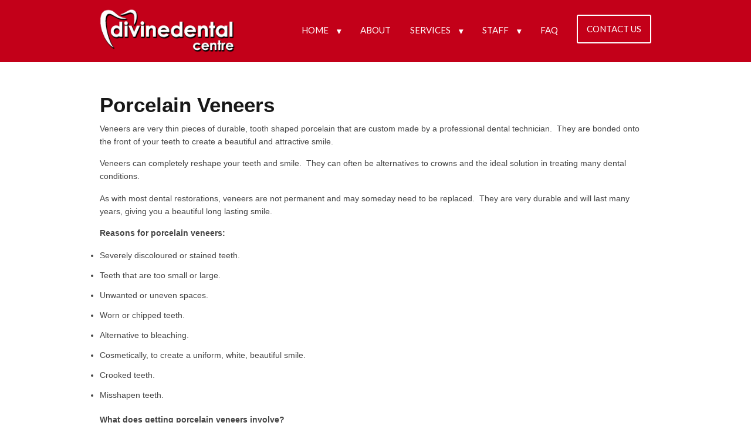

--- FILE ---
content_type: text/html; charset=UTF-8
request_url: https://divinedentalcentre.com.au/porcelain-veneers/
body_size: 10932
content:
<!DOCTYPE html>
<!--[if lt IE 7 ]><html class="ie ie6" lang="en-US"> <![endif]-->
<!--[if IE 7 ]><html class="ie ie7" lang="en-US"> <![endif]-->
<!--[if IE 8 ]><html class="ie ie8" lang="en-US"> <![endif]-->
<!--[if (gte IE 9)|!(IE)]><!--><html lang="en-US"> <!--<![endif]-->
<head>
<meta http-equiv="Content-Type" content="text/html; charset=UTF-8" />
<link rel="profile" href="http://gmpg.org/xfn/11" />
<meta name="viewport" content="width=device-width, initial-scale=1, maximum-scale=1" />
<link rel="pingback" href="" />
<!-- OptimizePress SEO options -->
<title>Porcelain Veneers &mdash; Divine Dental Centre | Palm Beach</title>
<meta property="og:type" content="article" />
<meta property="og:url" content="https://divinedentalcentre.com.au/porcelain-veneers/" />
<meta property="og:title" content="Porcelain Veneers &mdash; Divine Dental Centre | Palm Beach" />
<!-- OptimizePress SEO options end -->
<title>Porcelain Veneers &#8211; Divine Dental Centre | Palm Beach</title>
<meta name='robots' content='max-image-preview:large' />
	<style>img:is([sizes="auto" i], [sizes^="auto," i]) { contain-intrinsic-size: 3000px 1500px }</style>
	
<link rel="shortcut icon" href="https://divinedentalcentre.com.au/wp-content/uploads/2018/08/tooth-health-caries-stomatology-37020bd6c461b53e-16x16.png" />
<link rel="alternate" type="application/rss+xml" title="Divine Dental Centre | Palm Beach &raquo; Feed" href="https://divinedentalcentre.com.au/feed/" />
<link rel="alternate" type="application/rss+xml" title="Divine Dental Centre | Palm Beach &raquo; Comments Feed" href="https://divinedentalcentre.com.au/comments/feed/" />
<!-- Facebook Pixel Code -->
<script>
!function(f,b,e,v,n,t,s){if(f.fbq)return;n=f.fbq=function(){n.callMethod?
n.callMethod.apply(n,arguments):n.queue.push(arguments)};if(!f._fbq)f._fbq=n;
n.push=n;n.loaded=!0;n.version='2.0';n.queue=[];t=b.createElement(e);t.async=!0;
t.src=v;s=b.getElementsByTagName(e)[0];s.parentNode.insertBefore(t,s)}(window,
document,'script','https://connect.facebook.net/en_US/fbevents.js');
fbq('init', '333277240539919');
fbq('track', 'PageView');
</script>
<noscript><img height="1" width="1" style="display:none"
src="https://www.facebook.com/tr?id=333277240539919&ev=PageView&noscript=1"
/></noscript>
<!-- DO NOT MODIFY -->
<!-- End Facebook Pixel Code -->
<script type="text/javascript">
/* <![CDATA[ */
window._wpemojiSettings = {"baseUrl":"https:\/\/s.w.org\/images\/core\/emoji\/16.0.1\/72x72\/","ext":".png","svgUrl":"https:\/\/s.w.org\/images\/core\/emoji\/16.0.1\/svg\/","svgExt":".svg","source":{"concatemoji":"https:\/\/divinedentalcentre.com.au\/wp-includes\/js\/wp-emoji-release.min.js?ver=6.8.3"}};
/*! This file is auto-generated */
!function(s,n){var o,i,e;function c(e){try{var t={supportTests:e,timestamp:(new Date).valueOf()};sessionStorage.setItem(o,JSON.stringify(t))}catch(e){}}function p(e,t,n){e.clearRect(0,0,e.canvas.width,e.canvas.height),e.fillText(t,0,0);var t=new Uint32Array(e.getImageData(0,0,e.canvas.width,e.canvas.height).data),a=(e.clearRect(0,0,e.canvas.width,e.canvas.height),e.fillText(n,0,0),new Uint32Array(e.getImageData(0,0,e.canvas.width,e.canvas.height).data));return t.every(function(e,t){return e===a[t]})}function u(e,t){e.clearRect(0,0,e.canvas.width,e.canvas.height),e.fillText(t,0,0);for(var n=e.getImageData(16,16,1,1),a=0;a<n.data.length;a++)if(0!==n.data[a])return!1;return!0}function f(e,t,n,a){switch(t){case"flag":return n(e,"\ud83c\udff3\ufe0f\u200d\u26a7\ufe0f","\ud83c\udff3\ufe0f\u200b\u26a7\ufe0f")?!1:!n(e,"\ud83c\udde8\ud83c\uddf6","\ud83c\udde8\u200b\ud83c\uddf6")&&!n(e,"\ud83c\udff4\udb40\udc67\udb40\udc62\udb40\udc65\udb40\udc6e\udb40\udc67\udb40\udc7f","\ud83c\udff4\u200b\udb40\udc67\u200b\udb40\udc62\u200b\udb40\udc65\u200b\udb40\udc6e\u200b\udb40\udc67\u200b\udb40\udc7f");case"emoji":return!a(e,"\ud83e\udedf")}return!1}function g(e,t,n,a){var r="undefined"!=typeof WorkerGlobalScope&&self instanceof WorkerGlobalScope?new OffscreenCanvas(300,150):s.createElement("canvas"),o=r.getContext("2d",{willReadFrequently:!0}),i=(o.textBaseline="top",o.font="600 32px Arial",{});return e.forEach(function(e){i[e]=t(o,e,n,a)}),i}function t(e){var t=s.createElement("script");t.src=e,t.defer=!0,s.head.appendChild(t)}"undefined"!=typeof Promise&&(o="wpEmojiSettingsSupports",i=["flag","emoji"],n.supports={everything:!0,everythingExceptFlag:!0},e=new Promise(function(e){s.addEventListener("DOMContentLoaded",e,{once:!0})}),new Promise(function(t){var n=function(){try{var e=JSON.parse(sessionStorage.getItem(o));if("object"==typeof e&&"number"==typeof e.timestamp&&(new Date).valueOf()<e.timestamp+604800&&"object"==typeof e.supportTests)return e.supportTests}catch(e){}return null}();if(!n){if("undefined"!=typeof Worker&&"undefined"!=typeof OffscreenCanvas&&"undefined"!=typeof URL&&URL.createObjectURL&&"undefined"!=typeof Blob)try{var e="postMessage("+g.toString()+"("+[JSON.stringify(i),f.toString(),p.toString(),u.toString()].join(",")+"));",a=new Blob([e],{type:"text/javascript"}),r=new Worker(URL.createObjectURL(a),{name:"wpTestEmojiSupports"});return void(r.onmessage=function(e){c(n=e.data),r.terminate(),t(n)})}catch(e){}c(n=g(i,f,p,u))}t(n)}).then(function(e){for(var t in e)n.supports[t]=e[t],n.supports.everything=n.supports.everything&&n.supports[t],"flag"!==t&&(n.supports.everythingExceptFlag=n.supports.everythingExceptFlag&&n.supports[t]);n.supports.everythingExceptFlag=n.supports.everythingExceptFlag&&!n.supports.flag,n.DOMReady=!1,n.readyCallback=function(){n.DOMReady=!0}}).then(function(){return e}).then(function(){var e;n.supports.everything||(n.readyCallback(),(e=n.source||{}).concatemoji?t(e.concatemoji):e.wpemoji&&e.twemoji&&(t(e.twemoji),t(e.wpemoji)))}))}((window,document),window._wpemojiSettings);
/* ]]> */
</script>
<style id='wp-emoji-styles-inline-css' type='text/css'>

	img.wp-smiley, img.emoji {
		display: inline !important;
		border: none !important;
		box-shadow: none !important;
		height: 1em !important;
		width: 1em !important;
		margin: 0 0.07em !important;
		vertical-align: -0.1em !important;
		background: none !important;
		padding: 0 !important;
	}
</style>
<link rel='stylesheet' id='contact-form-7-css' href='https://divinedentalcentre.com.au/wp-content/plugins/contact-form-7/includes/css/styles.css?ver=5.1.3' type='text/css' media='all' />
<link rel='stylesheet' id='op_map_custom-css' href='https://divinedentalcentre.com.au/wp-content/plugins/optimizePressPlusPack/css/elements/op_map.min.css?ver=1.1.10' type='text/css' media='all' />
<link rel='stylesheet' id='optimizepress-page-style-css' href='https://divinedentalcentre.com.au/wp-content/plugins/optimizePressPlugin/pages/marketing/1/style.min.css?ver=2.5.20' type='text/css' media='all' />
<link rel='stylesheet' id='optimizepress-default-css' href='https://divinedentalcentre.com.au/wp-content/plugins/optimizePressPlugin/lib/assets/default.min.css?ver=2.5.20' type='text/css' media='all' />
<link rel='stylesheet' id='optimizepressplus-pack-css-front-all-css' href='https://divinedentalcentre.com.au/wp-content/plugins/optimizePressPlusPack/css/elements/opplus-front-all.min.css?ver=1.1.10' type='text/css' media='all' />
<script type="text/javascript" src="https://divinedentalcentre.com.au/wp-includes/js/jquery/jquery.min.js?ver=3.7.1" id="jquery-core-js"></script>
<script type="text/javascript" src="https://divinedentalcentre.com.au/wp-includes/js/jquery/jquery-migrate.min.js?ver=3.4.1" id="jquery-migrate-js"></script>
<script type="text/javascript" id="optimizepress-op-jquery-base-all-js-extra">
/* <![CDATA[ */
var OptimizePress = {"ajaxurl":"https:\/\/divinedentalcentre.com.au\/wp-admin\/admin-ajax.php","SN":"optimizepress","version":"2.5.20","script_debug":".min","localStorageEnabled":"","wp_admin_page":"","op_live_editor":"1","op_page_builder":"1","op_create_new_page":"","imgurl":"https:\/\/divinedentalcentre.com.au\/wp-content\/plugins\/optimizePressPlugin\/lib\/images\/","OP_URL":"https:\/\/divinedentalcentre.com.au\/wp-content\/plugins\/optimizePressPlugin\/","OP_JS":"https:\/\/divinedentalcentre.com.au\/wp-content\/plugins\/optimizePressPlugin\/lib\/js\/","OP_PAGE_BUILDER_URL":"","include_url":"https:\/\/divinedentalcentre.com.au\/wp-includes\/","op_autosave_interval":"300","op_autosave_enabled":"Y","paths":{"url":"https:\/\/divinedentalcentre.com.au\/wp-content\/plugins\/optimizePressPlugin\/","img":"https:\/\/divinedentalcentre.com.au\/wp-content\/plugins\/optimizePressPlugin\/lib\/images\/","js":"https:\/\/divinedentalcentre.com.au\/wp-content\/plugins\/optimizePressPlugin\/lib\/js\/","css":"https:\/\/divinedentalcentre.com.au\/wp-content\/plugins\/optimizePressPlugin\/lib\/css\/"},"social":{"twitter":"optimizepress","facebook":"optimizepress","googleplus":"111273444733787349971"},"flowplayerHTML5":"https:\/\/divinedentalcentre.com.au\/wp-content\/plugins\/optimizePressPlugin\/lib\/modules\/blog\/video\/flowplayer\/flowplayer.swf","flowplayerKey":"","flowplayerLogo":"","mediaelementplayer":"https:\/\/divinedentalcentre.com.au\/wp-content\/plugins\/optimizePressPlugin\/lib\/modules\/blog\/video\/mediaelement\/","pb_unload_alert":"This page is asking you to confirm that you want to leave - data you have entered may not be saved.","pb_save_alert":"Please make sure you are happy with all of your options as some options will not be able to be changed for this page later.","search_default":"Search...","ems_providers":[],"optimizemember":{"enabled":false,"version":"0"},"OP_LEADS_URL":"https:\/\/my.optimizeleads.com\/","OP_LEADS_THEMES_URL":"https:\/\/my.optimizeleads.com\/build\/themes\/","google_recaptcha_site_key":"","map":{"gmapsApiKey":""},"oppp":{"version":"1.1.10","path":"https:\/\/divinedentalcentre.com.au\/wp-content\/plugins\/optimizePressPlusPack\/"}};
/* ]]> */
</script>
<script type="text/javascript" src="https://divinedentalcentre.com.au/wp-content/plugins/optimizePressPlugin/lib/js/op-jquery-base-all.min.js?ver=2.5.20" id="optimizepress-op-jquery-base-all-js"></script>
<script type="text/javascript" src="https://divinedentalcentre.com.au/wp-content/plugins/optimizePressPlugin/lib/js/op-front-all.min.js?ver=2.5.20" id="optimizepress-op-front-all-js"></script>
<link rel="https://api.w.org/" href="https://divinedentalcentre.com.au/wp-json/" /><link rel="alternate" title="JSON" type="application/json" href="https://divinedentalcentre.com.au/wp-json/wp/v2/pages/521" /><link rel="EditURI" type="application/rsd+xml" title="RSD" href="https://divinedentalcentre.com.au/xmlrpc.php?rsd" />
<meta name="generator" content="WordPress 6.8.3" />
<link rel="canonical" href="https://divinedentalcentre.com.au/porcelain-veneers/" />
<link rel='shortlink' href='https://divinedentalcentre.com.au/?p=521' />
<link rel="alternate" title="oEmbed (JSON)" type="application/json+oembed" href="https://divinedentalcentre.com.au/wp-json/oembed/1.0/embed?url=https%3A%2F%2Fdivinedentalcentre.com.au%2Fporcelain-veneers%2F" />
<link rel="alternate" title="oEmbed (XML)" type="text/xml+oembed" href="https://divinedentalcentre.com.au/wp-json/oembed/1.0/embed?url=https%3A%2F%2Fdivinedentalcentre.com.au%2Fporcelain-veneers%2F&#038;format=xml" />
<style type="text/css">.recentcomments a{display:inline !important;padding:0 !important;margin:0 !important;}</style>
        <!--[if (gte IE 6)&(lte IE 8)]>
            <script type="text/javascript" src="https://divinedentalcentre.com.au/wp-content/plugins/optimizePressPlugin/lib/js/selectivizr-1.0.2-min.js?ver=1.0.2"></script>
        <![endif]-->
        <!--[if lt IE 9]>
            <script src="https://divinedentalcentre.com.au/wp-content/plugins/optimizePressPlugin/lib/js//html5shiv.min.js"></script>
        <![endif]-->
    
            <style type="text/css" id="op_header_css">
            .latest-post .continue-reading a, .post-content .continue-reading a, .older-post .continue-reading a,.main-content-area .single-post-content a,.featured-panel a,.sub-footer a, .main-sidebar a, .toggle-panel .toggle-panel-toggle-text{text-decoration:none}.latest-post .continue-reading a:hover, .post-content .continue-reading a:hover, .older-post .continue-reading a:hover,.main-content-area .single-post-content a:hover,.featured-panel a:hover,.sub-footer a:hover, .main-sidebar a:hover, .toggle-panel .toggle-panel-toggle-text:hover{text-decoration:none}a, a:visited, a:link{text-decoration:none}a:hover{text-decoration:none}.featured-panel a{text-decoration:none}.featured-panel a:hover{text-decoration:none}a,a:visited{text-decoration:none}a:hover{text-decoration:none}.footer-navigation ul li a{text-decoration:none}.footer-navigation ul li a:hover{text-decoration:none}.footer a{text-decoration:none}.footer a:hover{text-decoration:none}.footer small.footer-copyright a{text-decoration:none}.footer small.footer-copyright a:hover{text-decoration:none}.footer small.footer-disclaimer a{text-decoration:none}.footer small.footer-disclaimer a:hover{text-decoration:none}#navigation-alongside li:hover > a{background-color:#C30019 !important}#navigation-alongside li ul.sub-menu, #navigation-alongside li ul.sub-menu li{background-color:#C30019 !important}#navigation-alongside li ul.sub-menu li:hover > a{background-color:#C30019 !important}body .container .include-nav .navigation ul li:hover > a,body .container .include-nav .navigation ul a:focus{color:#ffffff}div.include-nav .navigation ul li a{color:#ffffff}body .container .include-nav .navigation ul li ul li:hover > a,body .container .include-nav .navigation ul li ul li a:focus{color:#ffffff}div.include-nav .navigation ul li ul li a{color:#ffffff}
            </style>
            
<style id="op_custom_css">
@media only screen
and (min-width : 1224px) {
.banner {
padding: 10px 0!important;
position: fixed!important;
width: 100%!important;
z-index: 999!important;
background-color: #C30019!important;
border-bottom: 0px solid #404040;
}
.main-content-area-container {
margin-top: 119px;
}
}
.redbutton a {
    background: transparent !important;
    border: 2px solid #ffffff !important;
    color: #ffffff !important;
    -webkit-border-radius: 3px !important;
    -moz-border-radius: 3px !important;
    border-radius: 3px !important;
    margin-left: 16px !important;
    padding: 14px 15px 13px !important;
}


/* On Mouse Hover */
.redbutton a:hover {
    background: #ffffff !important;
    border: 2px solid #ffffff !important;
    color: #fff !important;
}

/* For Main Menu */
body .container .navigation > ul > li:hover {
    background-color: transparent;
}

.contact-form .gform_heading {
    width: 100%;
    margin-bottom: 0;
}

.contact-form h3.gform_title {
    letter-spacing: normal;
    color: #181818;
    font-family: "Helvetica Neue",Helvetica,Arial,sans-serif;
    font-weight: 700;
    line-height: 1.1em;
    font-size: 35px;
    margin-bottom: 10px;
}

.contact-form  input.button, .contact-form input[type=submit], .contact-form input[type="reset"]{
    font-size: 16px;
    width: 100%;
    margin: 0 0 16px;
    background: white;
    color: #4a4a4a;
    display: inline-block;
    min-width: 15rem;
    padding: 1.5rem 3rem;
    font-size: 1.2rem;
    font-weight: 600;
    letter-spacing: 0.1rem;
    text-align: center;
    text-decoration: none;
    text-transform: uppercase;
    transition: 0.5s ease all;
    cursor: pointer;

    background: transparent;
    border: 2px solid #C30019;
    color: #C30019;
    -webkit-border-radius: 3px;
    -moz-border-radius: 3px;
    border-radius: 3px;
    margin-left: 16px;
    padding: 14px 15px 13px;
}
</style>
<style type="text/css">.banner
{
  padding-top:15px !important;
  padding-bottom:15px !important;
}

#navigation-alongside
{
  padding-top:10px;
}


</style><style id="sccss">/* Enter Your Custom CSS Here */

.banner
{
  padding-top:15px !important;
  padding-bottom:15px !important;
}

#navigation-alongside
{
  padding-top:10px;
}

input[type=email], input[type=password], input[type=text], select, textarea
{
  width:90% !important;
}

.wpcf7-submit
{
      padding-left: 20px;
    color: white;
    padding-top: 10px;
    padding-right: 20px;
    background: red;
    padding-bottom: 10px;
}

.tbl-staff 

.tbl-staff  {
    font-family: arial, sans-serif;
    border-collapse: collapse;
    width: 100%;
}

.tbl-staff td, .tbl-staff th {
    border: 1px solid #dddddd;
    text-align: left;
    padding: 8px;
}

.tbl-staff tr:nth-child(even) {
    background-color: #dddddd;
}</style></head>
<body class="wp-singular page-template-default page page-id-521 wp-theme-opSmartTheme op-live-editor-page op-plugin op-navbar-fixed">
    <div class="container main-content">
                <div class="banner include-nav" style="background-color:#C30019">
            <div class="fixed-width cf">
                                <div class="eight columns">
                    <div class="op-logo"><a href="https://divinedentalcentre.com.au/" title="Divine Dental Centre | Palm Beach" rel="home"><img src="https://divinedentalcentre.com.au/wp-content/uploads/2018/03/logo-1-300x91.png" alt="Divine Dental Centre | Palm Beach" /></a></div>                </div>
                                <div class="sixteen columns">
                                <style>
                                    .banner .navigation a{
                                        font-family: "Lato", sans-serif;font-size: 15px;text-shadow: none;
                                    }
                                </style>
                            
                        <nav class="navigation fly-to-left">
                            <ul id="navigation-alongside"><li id="menu-item-1842" class="menu-item menu-item-type-post_type menu-item-object-page menu-item-home menu-item-has-children has_children menu-item-1842"><a href="https://divinedentalcentre.com.au/">HOME</a>
<ul class="sub-menu">
	<li id="menu-item-2544" class="menu-item menu-item-type-post_type menu-item-object-page menu-item-2544"><a href="https://divinedentalcentre.com.au/covid-19/">COVID-19</a></li>
</ul>
</li>
<li id="menu-item-472" class="menu-item menu-item-type-post_type menu-item-object-page menu-item-472"><a href="https://divinedentalcentre.com.au/about/">ABOUT</a></li>
<li id="menu-item-473" class="menu-item menu-item-type-custom menu-item-object-custom current-menu-ancestor menu-item-has-children has_children menu-item-473"><a href="#">SERVICES</a>
<ul class="sub-menu">
	<li id="menu-item-474" class="menu-item menu-item-type-custom menu-item-object-custom menu-item-has-children has_children menu-item-474"><a href="#">General Dentistry</a>
	<ul class="sub-menu">
		<li id="menu-item-477" class="menu-item menu-item-type-post_type menu-item-object-page menu-item-477"><a href="https://divinedentalcentre.com.au/check-up/">Check Up</a></li>
		<li id="menu-item-476" class="menu-item menu-item-type-post_type menu-item-object-page menu-item-476"><a href="https://divinedentalcentre.com.au/scale-and-clean/">Scale And Clean</a></li>
		<li id="menu-item-475" class="menu-item menu-item-type-post_type menu-item-object-page menu-item-475"><a href="https://divinedentalcentre.com.au/x-rays/">X-Rays</a></li>
	</ul>
</li>
	<li id="menu-item-589" class="menu-item menu-item-type-post_type menu-item-object-page menu-item-589"><a href="https://divinedentalcentre.com.au/dental-emergencies/">Dental Emergencies</a></li>
	<li id="menu-item-590" class="menu-item menu-item-type-custom menu-item-object-custom menu-item-has-children has_children menu-item-590"><a href="#">Preventative Dentistry</a>
	<ul class="sub-menu">
		<li id="menu-item-591" class="menu-item menu-item-type-post_type menu-item-object-page menu-item-591"><a href="https://divinedentalcentre.com.au/fissure-sealants/">Fissure Sealants</a></li>
		<li id="menu-item-592" class="menu-item menu-item-type-post_type menu-item-object-page menu-item-592"><a href="https://divinedentalcentre.com.au/occlusal-splints/">Occlusal Splints</a></li>
		<li id="menu-item-593" class="menu-item menu-item-type-post_type menu-item-object-page menu-item-593"><a href="https://divinedentalcentre.com.au/mouthguards/">Mouthguards</a></li>
		<li id="menu-item-594" class="menu-item menu-item-type-post_type menu-item-object-page menu-item-594"><a href="https://divinedentalcentre.com.au/snore-guards/">Snore Guards</a></li>
	</ul>
</li>
	<li id="menu-item-595" class="menu-item menu-item-type-custom menu-item-object-custom menu-item-has-children has_children menu-item-595"><a href="#">Restorative Dentistry</a>
	<ul class="sub-menu">
		<li id="menu-item-596" class="menu-item menu-item-type-post_type menu-item-object-page menu-item-596"><a href="https://divinedentalcentre.com.au/fillings/">Fillings</a></li>
		<li id="menu-item-597" class="menu-item menu-item-type-post_type menu-item-object-page menu-item-597"><a href="https://divinedentalcentre.com.au/root-canal-treatment/">Root Canal Treatment</a></li>
		<li id="menu-item-598" class="menu-item menu-item-type-post_type menu-item-object-page menu-item-598"><a href="https://divinedentalcentre.com.au/gum-disease-treatment/">Gum Disease Treatment</a></li>
		<li id="menu-item-599" class="menu-item menu-item-type-post_type menu-item-object-page menu-item-599"><a href="https://divinedentalcentre.com.au/dentures/">Dentures</a></li>
		<li id="menu-item-600" class="menu-item menu-item-type-post_type menu-item-object-page menu-item-600"><a href="https://divinedentalcentre.com.au/dental-crowns/">Dental Crowns</a></li>
		<li id="menu-item-601" class="menu-item menu-item-type-post_type menu-item-object-page menu-item-601"><a href="https://divinedentalcentre.com.au/dental-bridges/">Dental Bridges</a></li>
		<li id="menu-item-602" class="menu-item menu-item-type-post_type menu-item-object-page menu-item-602"><a href="https://divinedentalcentre.com.au/dental-implants/">Dental Implants</a></li>
	</ul>
</li>
	<li id="menu-item-603" class="menu-item menu-item-type-custom menu-item-object-custom current-menu-ancestor current-menu-parent menu-item-has-children has_children menu-item-603"><a href="#">Cosmetic Dentistry</a>
	<ul class="sub-menu">
		<li id="menu-item-604" class="menu-item menu-item-type-post_type menu-item-object-page menu-item-604"><a href="https://divinedentalcentre.com.au/teeth-whitening/">Teeth Whitening</a></li>
		<li id="menu-item-605" class="menu-item menu-item-type-post_type menu-item-object-page current-menu-item page_item page-item-521 current_page_item menu-item-605 active "><a href="https://divinedentalcentre.com.au/porcelain-veneers/" aria-current="page">Porcelain Veneers</a></li>
	</ul>
</li>
	<li id="menu-item-606" class="menu-item menu-item-type-post_type menu-item-object-page menu-item-606"><a href="https://divinedentalcentre.com.au/child-dental-benefits-schedule/">Child Dental Benefits Schedule</a></li>
</ul>
</li>
<li id="menu-item-607" class="menu-item menu-item-type-custom menu-item-object-custom menu-item-has-children has_children menu-item-607"><a href="#">STAFF</a>
<ul class="sub-menu">
	<li id="menu-item-609" class="menu-item menu-item-type-post_type menu-item-object-page menu-item-609"><a href="https://divinedentalcentre.com.au/dr-ioana-bogdan/">Dr Ioana Bogdan</a></li>
	<li id="menu-item-608" class="menu-item menu-item-type-post_type menu-item-object-page menu-item-608"><a href="https://divinedentalcentre.com.au/rob-heron-3/">Rob Heron</a></li>
	<li id="menu-item-610" class="menu-item menu-item-type-post_type menu-item-object-page menu-item-610"><a href="https://divinedentalcentre.com.au/support-staff/">Support Staff</a></li>
</ul>
</li>
<li id="menu-item-611" class="menu-item menu-item-type-post_type menu-item-object-page menu-item-611"><a href="https://divinedentalcentre.com.au/faq/">FAQ</a></li>
<li id="menu-item-613" class="redbutton menu-item menu-item-type-post_type menu-item-object-page menu-item-613"><a href="https://divinedentalcentre.com.au/contact-us/">CONTACT US</a></li>

                            </ul>
                        </nav>                </div>
                            </div>
        </div>
        <div id="content_area" class=""><div  class="row one-column cf ui-sortable   " id="le_body_row_1" data-style=""><div class="fixed-width"><div class="one-column column cols" id="le_body_row_1_col_1"><div class="element-container cf hide-mobile hide-tablet" data-style="eyJoaWRlTW9iaWxlIjoxLCJoaWRlVGFibGV0IjoxLCJleHRyYXMiOnsiYW5pbWF0aW9uRWZmZWN0IjoiIiwiYW5pbWF0aW9uRGlyZWN0aW9uIjpudWxsLCJhbmltYXRpb25EZWxheSI6IiJ9fQ==" id="le_body_row_1_col_1_el_1"><div class="element"><div style="height:80px"></div></div></div></div></div></div><div style='padding-top:40px;border-top-width:px;border-top-style:solid;border-top-color:;border-bottom-width:px;border-bottom-style:solid;border-bottom-color:;'  class="row one-column cf ui-sortable section   " id="le_body_row_2" data-style="[base64]"><div class="op-row-video-background-wrap"><div class="op-video-background-overlay"></div><video class="op-video-background" preload="auto" loop autoplay muted="true" data-muted="false"></video></div><div class="fixed-width"><div class="one-column column cols" id="le_body_row_2_col_1"><div class="element-container cf" data-style="" id="le_body_row_2_col_1_el_1"><div class="element"> <div class="op-text-block" style="width:100%;text-align: left;"><h2>Porcelain Veneers</h2>
<p>Veneers are very thin pieces of durable, tooth shaped porcelain that are custom made by a professional dental technician.  They are bonded onto the front of your teeth to create a beautiful and attractive smile.</p>
<p>Veneers can completely reshape your teeth and smile.  They can often be alternatives to crowns and the ideal solution in treating many dental conditions.</p>
<p>As with most dental restorations, veneers are not permanent and may someday need to be replaced.  They are very durable and will last many years, giving you a beautiful long lasting smile.</p>
<p><strong>Reasons for porcelain veneers:</strong></p>
<ul>
<li>Severely discoloured or stained teeth.</li>
<li>Teeth that are too small or large.</li>
<li>Unwanted or uneven spaces.</li>
<li>Worn or chipped teeth.</li>
<li>Alternative to bleaching.</li>
<li>Cosmetically, to create a uniform, white, beautiful smile.</li>
<li>Crooked teeth.</li>
<li>Misshapen teeth.</li>
</ul>
<p align="justify"><strong>What does getting porcelain veneers involve?</strong></p>
<p align="justify">Veneers could take two visits to complete the process.  The teeth are prepared by lightly buffing and shaping the surface to allow for the thickness of the veneer.  A mold or impression of the teeth is taken and a shade will then be chosen with your help.</p>
<p align="justify">On the second visit the teeth will be cleansed with special liquids to achieve a durable bond.  Bonding cement is then placed between the tooth and veneer, a special LED light is used to harden and set the bond.</p>
<p align="justify">Daily brushing, flossing and regular dental visits will aid in the life of your new veneers.</p>
<p><img fetchpriority="high" decoding="async" class="alignleft size-medium wp-image-2344" src="http://www.divinedentalcentre.com.au/wp-content/uploads/2018/08/entela1-281x300.jpg" alt="dentist palm beach" width="281" height="300" srcset="https://divinedentalcentre.com.au/wp-content/uploads/2018/08/entela1-281x300.jpg 281w, https://divinedentalcentre.com.au/wp-content/uploads/2018/08/entela1.jpg 739w" sizes="(max-width: 281px) 100vw, 281px" /></p>
</div> </div></div></div></div></div><div style='background:#252525;border-top-width:px;border-top-style:solid;border-top-color:;border-bottom-width:px;border-bottom-style:solid;border-bottom-color:;'  class="row three-columns cf ui-sortable section   " id="le_body_row_3" data-style="[base64]"><div class="op-row-video-background-wrap"><div class="op-video-background-overlay"></div><video class="op-video-background" preload="auto" loop autoplay muted="true" data-muted="false"></video></div><div class="fixed-width"><div class="one-third column cols narrow" id="le_body_row_3_col_1"><div class="element-container cf" data-style="" id="le_body_row_3_col_1_el_1"><div class="element"> <h2 style='text-align:center;'><h4><span style="color: #ffffff;"><strong>NAVIGATION</strong></span></h4></h2> </div></div><div class="element-container cf" data-style="" id="le_body_row_3_col_1_el_2"><div class="element"> 
<div id="6b3360bfd3afffadaa3ddaf93f65ff5b" class="feature-box-creator feature-box-creator-style-1" style=" float: left; width: 350px; background-color: #C30019;">
        <div class="feature-box-content cf" style=" padding-top: 3px; padding-bottom: 0px;" data-epicbox-title="Feature Box Creator Content" "></div>
</div> </div></div><div class="element-container cf" data-style="" id="le_body_row_3_col_1_el_3"><div class="element"> 
            <style>#asset-navigation-e2ddc6301c2d3d528a375941da292cc7.navigation-sidebar-7 > ul > li > a{ color:#ffffff; }</style>
            <div id="asset-navigation-e2ddc6301c2d3d528a375941da292cc7" class="navigation-sidebar navigation-sidebar-7">
                
            <ul>
                <li id="menu-item-1767" class="menu-item menu-item-type-post_type menu-item-object-page menu-item-home menu-item-has-children menu-item-1767"><a href="https://divinedentalcentre.com.au/">HOME</a>
<ul class="sub-menu">
	<li id="menu-item-2542" class="menu-item menu-item-type-post_type menu-item-object-page menu-item-2542"><a href="https://divinedentalcentre.com.au/covid-19/">COVID-19</a></li>
</ul>
</li>
<li id="menu-item-1768" class="menu-item menu-item-type-post_type menu-item-object-page menu-item-1768"><a href="https://divinedentalcentre.com.au/about/">ABOUT</a></li>
<li id="menu-item-1771" class="menu-item menu-item-type-post_type menu-item-object-page menu-item-1771"><a href="https://divinedentalcentre.com.au/faq/">FAQ</a></li>
<li id="menu-item-1772" class="menu-item menu-item-type-post_type menu-item-object-page menu-item-1772"><a href="https://divinedentalcentre.com.au/offers/">OFFERS</a></li>
<li id="menu-item-1770" class="menu-item menu-item-type-post_type menu-item-object-page menu-item-1770"><a href="https://divinedentalcentre.com.au/contact-us/">CONTACT</a></li>
<li id="menu-item-2543" class="menu-item menu-item-type-post_type menu-item-object-page menu-item-2543"><a href="https://divinedentalcentre.com.au/afterpay/">Afterpay</a></li>

            </ul>
        
            </div>
        
            <script type="text/javascript">
            (function ($) {
                $( document ).ready(function() {
                    $('.navigation-sidebar-7 li a').unbind('click').click(function(e) {
                        if ($(this).closest('li').has('ul').length) {
                            e.preventDefault();

                            var li = $(this).closest('li');
                            li.find(' > ul').slideToggle('fast');
                            $(this).toggleClass('active');
                        }
                    });
                });
            }(opjq));
            </script>
         </div></div><div class="element-container cf" data-style="" id="le_body_row_3_col_1_el_4"><div class="element"> <div class="styled-hr hr-style-0">
    <div class="hr-2">
        <hr />
    </div>
</div> </div></div><div class="element-container cf" data-style="" id="le_body_row_3_col_1_el_5"><div class="element"> <style>
    #social-networking-11a270205a35240b956a4fd9651a08d5 .logo { fill: #fff !important; }#social-networking-11a270205a35240b956a4fd9651a08d5 .logo .you, #social-networking-11a270205a35240b956a4fd9651a08d5 .logo .tube { fill: #fff !important; }#social-networking-11a270205a35240b956a4fd9651a08d5 p { color: #fff !important; }</style>
<ul id="social-networking-11a270205a35240b956a4fd9651a08d5" class="social-networking social-networking-style-2">

    <li class="facebook_url">
                    <a href="https://www.facebook.com/DivineDentalCentreAustralia/" target="_blank">
                        <div class="box">
                            <?xml version="1.0" encoding="UTF-8" ?>
<!DOCTYPE svg PUBLIC "-//W3C//DTD SVG 1.1//EN" "http://www.w3.org/Graphics/SVG/1.1/DTD/svg11.dtd">
<svg class="logo" width="427pt" height="427pt" viewBox="0 0 427 427" version="1.1" xmlns="http://www.w3.org/2000/svg">
<g id="#3a5897ff">
<path opacity="1.00" d=" M 183.75 25.79 C 199.39 12.85 220.15 8.26 240.01 7.52 C 263.26 7.48 286.50 7.50 309.75 7.51 C 309.74 31.59 309.75 55.67 309.75 79.75 C 294.48 79.77 279.21 79.71 263.95 79.77 C 254.02 80.00 244.12 88.71 244.72 99.04 C 244.78 113.85 244.73 128.66 244.75 143.47 C 266.34 144.07 287.95 143.60 309.55 143.76 C 308.09 167.11 305.15 190.36 301.71 213.50 C 282.64 213.50 263.57 213.50 244.50 213.50 C 244.50 267.67 244.50 321.84 244.50 376.01 C 244.58 390.50 244.45 405.00 244.25 419.49 C 215.84 419.52 187.43 419.48 159.02 419.51 C 158.91 410.35 159.20 401.18 158.75 392.03 C 158.75 332.51 158.76 273.00 158.74 213.49 C 144.91 213.51 131.09 213.49 117.26 213.50 C 117.24 190.34 117.26 167.17 117.25 144.01 C 131.08 143.70 144.93 144.41 158.76 143.69 C 158.73 126.14 158.77 108.58 158.74 91.03 C 159.11 83.34 158.73 75.58 160.25 67.98 C 163.04 51.84 170.86 36.20 183.75 25.79 Z" />
</g>
</svg>

                            <p>facebook</p>
                        </div>
                    </a>
                </li><li class="instagram_url">
                    <a href="https://www.instagram.com/divine_dental_centre/" target="_blank">
                        <div class="box">
                            <?xml version="1.0" encoding="UTF-8" ?>
<!DOCTYPE svg PUBLIC "-//W3C//DTD SVG 1.1//EN" "http://www.w3.org/Graphics/SVG/1.1/DTD/svg11.dtd">
<svg class="logo" width="200pt" height="200pt" viewBox="0 0 200 200" version="1.1" xmlns="http://www.w3.org/2000/svg">
<g id="#000000ff">
<path  opacity="1.00" d=" M 77.43 0.00 L 122.56 0.00 C 136.54 0.51 151.00 -0.24 164.34 4.76 C 178.59 9.73 190.26 21.46 195.23 35.70 C 200.13 49.03 199.49 63.46 200.00 77.42 L 200.00 122.58 C 199.48 137.49 200.17 153.05 194.13 167.05 C 188.24 181.30 175.45 192.36 160.60 196.42 C 148.28 200.03 135.29 199.53 122.59 200.00 L 77.48 200.00 C 62.50 199.48 46.87 200.19 32.82 194.10 C 18.29 188.07 7.15 174.88 3.25 159.68 C -0.11 147.62 0.47 134.97 0.00 122.59 L 0.00 77.40 C 0.51 63.42 -0.24 48.98 4.75 35.65 C 9.79 21.16 21.82 9.33 36.38 4.49 C 49.53 -0.23 63.70 0.51 77.43 0.00 M 61.41 18.58 C 54.75 18.83 48.00 19.48 41.72 21.84 C 32.57 25.05 25.06 32.56 21.85 41.71 C 18.24 51.39 18.64 61.90 18.15 72.06 C 18.23 95.70 17.51 119.36 18.81 142.97 C 19.39 154.05 23.11 165.74 32.19 172.78 C 43.01 181.60 57.74 181.30 70.94 181.74 C 94.27 181.78 117.62 182.28 140.94 181.27 C 151.50 180.82 162.82 178.27 170.40 170.38 C 178.78 162.30 181.08 150.14 181.36 138.97 C 182.23 117.00 181.77 95.00 181.77 73.02 C 181.43 63.90 181.68 54.63 179.38 45.72 C 177.23 36.63 171.27 28.49 163.04 24.00 C 152.33 18.18 139.80 18.68 128.00 18.16 C 105.80 18.17 83.59 17.65 61.41 18.58 Z" />
<path  opacity="1.00" d=" M 149.25 35.25 C 155.79 32.74 163.78 37.04 165.10 43.95 C 166.92 50.91 161.22 58.49 154.03 58.65 C 147.10 59.27 140.73 52.90 141.26 45.98 C 141.50 41.24 144.75 36.82 149.25 35.25 Z" />
<path  opacity="1.00" d=" M 91.19 49.31 C 103.39 47.24 116.33 49.62 126.87 56.15 C 140.37 64.39 149.81 79.16 151.08 94.99 C 152.25 106.50 149.44 118.39 143.04 128.05 C 134.70 140.92 120.35 149.83 105.01 151.08 C 93.98 152.19 82.59 149.71 73.17 143.84 C 62.27 137.20 53.96 126.39 50.55 114.07 C 46.39 99.78 48.89 83.71 57.25 71.38 C 64.92 59.79 77.49 51.65 91.19 49.31 M 91.45 67.81 C 83.72 69.84 76.84 74.79 72.38 81.41 C 63.79 93.68 65.16 111.67 75.52 122.50 C 85.58 133.86 103.71 136.62 116.69 128.73 C 130.32 121.13 136.90 103.27 131.27 88.67 C 125.91 72.85 107.54 63.15 91.45 67.81 Z" />
</g>
</svg>

                            <p>instagram</p>
                        </div>
                    </a>
                </li></ul>
  </div></div></div><div class="one-third column cols narrow" id="le_body_row_3_col_2"><div class="element-container cf" data-style="" id="le_body_row_3_col_2_el_1"><div class="element"> 
                <div class="image-caption" style='width:200px;margin-top:0px;margin-bottom:px;margin-right:auto;margin-left:auto;'><img decoding="async" alt="" src="http://www.ymc-website.com.au/wp-content/uploads/2018/03/logo-1-300x91.png"  border="0" class="full-width" /></div>
             </div></div></div><div class="one-third column cols narrow" id="le_body_row_3_col_3"><div class="element-container cf" data-style="" id="le_body_row_3_col_3_el_1"><div class="element"> <h2 style='text-align:center;'><h4><span style="color: #ffffff;"><strong>LOCATION </strong></span></h4></h2> </div></div><div class="element-container cf" data-style="" id="le_body_row_3_col_3_el_2"><div class="element"> 
<div id="6f8378858122519091d31b67d9eb29cf" class="feature-box-creator feature-box-creator-style-1" style=" float: left; width: 350px; background-color: #C30019;">
        <div class="feature-box-content cf" style=" padding-top: 3px; padding-bottom: 0px;" data-epicbox-title="Feature Box Creator Content" "></div>
</div> </div></div><div class="element-container cf" data-style="" id="le_body_row_3_col_3_el_3"><div class="element"> <div class="op-text-block" style="width:100%;text-align: left;padding-top:25px;"><p><span style="color: #ffffff;">3/21-23 Palm Beach Avenue</span><br />
<span style="color: #ffffff;"> PALM BEACH</span><br />
<span style="color: #ffffff;"> QLD 4221</span></p>
<p><span style="color: #ffffff;"><strong>OFFICE:</strong> <a style="color: #ffffff;" href="tel:0755210006">07 5521 0006</a></span></p>
<p><span style="color: #ffffff;"><strong>AFTER HOURS:</strong> <a style="color: #ffffff;" href="tel:0435220015">0435 220 015</a></span></p>
</div> </div></div><div class="element-container cf" data-style="" id="le_body_row_3_col_3_el_4"><div class="element"> <div class="styled-hr hr-style-0">
    <div class="hr-2">
        <hr />
    </div>
</div> </div></div><div class="element-container cf" data-style="" id="le_body_row_3_col_3_el_5"><div class="element"> <div style="text-align:left"><style type="text/css">#btn_1_9f234a741a3129494537b78d382287e0 .text {font-size:18px;color:#ffffff;font-weight:bold;}#btn_1_9f234a741a3129494537b78d382287e0 {padding:24px 22px;border-color:#000000;border-width:0px;-moz-border-radius:1px;-webkit-border-radius:1px;border-radius:1px;background:#C30019;background:-webkit-gradient(linear, left top, left bottom, color-stop(0%, #C30019), color-stop(100%, #C30019));background:-webkit-linear-gradient(top, #C30019 0%, #C30019 100%);background:-moz-linear-gradient(top, #C30019 0%, #C30019 100%);background:-ms-linear-gradient(top, #C30019 0%, #C30019 100%);background:-o-linear-gradient(top, #C30019 0%, #C30019 100%);background:linear-gradient(to bottom, #C30019 0%, #C30019 100%);filter:progid:DXImageTransform.Microsoft.gradient(startColorstr=#C30019, endColorstr=#C30019, GradientType=0);box-shadow:none;}#btn_1_9f234a741a3129494537b78d382287e0 .gradient {-moz-border-radius:1px;-webkit-border-radius:1px;border-radius:1px;}#btn_1_9f234a741a3129494537b78d382287e0 .shine {-moz-border-radius:1px;-webkit-border-radius:1px;border-radius:1px;}#btn_1_9f234a741a3129494537b78d382287e0 .active {-moz-border-radius:1px;-webkit-border-radius:1px;border-radius:1px;}#btn_1_9f234a741a3129494537b78d382287e0 .hover {-moz-border-radius:1px;-webkit-border-radius:1px;border-radius:1px;}</style><a href="http://www.divinedentalcentre.com.au/contact-us/" id="btn_1_9f234a741a3129494537b78d382287e0" class="css-button style-1"><span class="text">MAKE AN APPOINTMENT </span><span class="hover"></span><span class="active"></span></a></div> </div></div></div></div></div></div>    </div><!-- container -->

<link href="https://fonts.googleapis.com/css?family=Lato:300,r,b,i,bi" rel="stylesheet" type="text/css" /><script type="speculationrules">
{"prefetch":[{"source":"document","where":{"and":[{"href_matches":"\/*"},{"not":{"href_matches":["\/wp-*.php","\/wp-admin\/*","\/wp-content\/uploads\/*","\/wp-content\/*","\/wp-content\/plugins\/*","\/wp-content\/themes\/opSmartTheme\/*","\/*\\?(.+)"]}},{"not":{"selector_matches":"a[rel~=\"nofollow\"]"}},{"not":{"selector_matches":".no-prefetch, .no-prefetch a"}}]},"eagerness":"conservative"}]}
</script>
<script defer type="text/javascript" src="https://divinedentalcentre.com.au/wp-content/plugins/akismet/_inc/akismet-frontend.js?ver=1764644477" id="akismet-frontend-js"></script>
<script type="text/javascript" src="https://divinedentalcentre.com.au/wp-includes/js/comment-reply.min.js?ver=6.8.3" id="comment-reply-js" async="async" data-wp-strategy="async"></script>
<script type="text/javascript" id="contact-form-7-js-extra">
/* <![CDATA[ */
var wpcf7 = {"apiSettings":{"root":"https:\/\/divinedentalcentre.com.au\/wp-json\/contact-form-7\/v1","namespace":"contact-form-7\/v1"}};
/* ]]> */
</script>
<script type="text/javascript" src="https://divinedentalcentre.com.au/wp-content/plugins/contact-form-7/includes/js/scripts.js?ver=5.1.3" id="contact-form-7-js"></script>
<script type="text/javascript" src="https://divinedentalcentre.com.au/wp-includes/js/jquery/ui/core.min.js?ver=1.13.3" id="jquery-ui-core-js"></script>
<script type="text/javascript" src="https://divinedentalcentre.com.au/wp-includes/js/jquery/ui/accordion.min.js?ver=1.13.3" id="jquery-ui-accordion-js"></script>
<script type="text/javascript" src="https://divinedentalcentre.com.au/wp-content/plugins/optimizePressPlusPack/js/elements/opplus-front-all.min.js?ver=1.1.10" id="optimizepressplus-pack-js-front-all-js"></script>
<script type="text/javascript" src="https://divinedentalcentre.com.au/wp-content/plugins/optimizePressPlugin/lib/js/menus.min.js?ver=2.5.20" id="op-menus-js"></script>
</body>
</html>